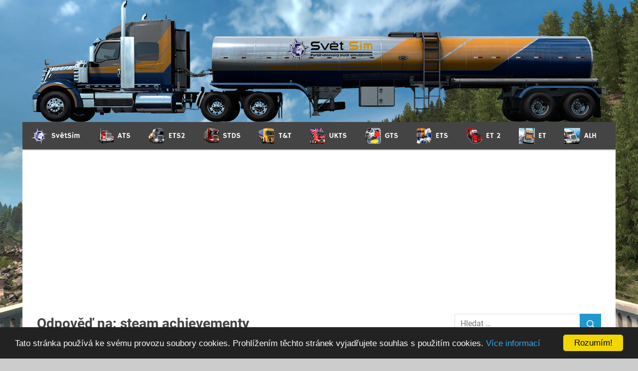

--- FILE ---
content_type: text/html; charset=utf-8
request_url: https://www.google.com/recaptcha/api2/aframe
body_size: 267
content:
<!DOCTYPE HTML><html><head><meta http-equiv="content-type" content="text/html; charset=UTF-8"></head><body><script nonce="TBqrd98nf3fpY4yh5U34lw">/** Anti-fraud and anti-abuse applications only. See google.com/recaptcha */ try{var clients={'sodar':'https://pagead2.googlesyndication.com/pagead/sodar?'};window.addEventListener("message",function(a){try{if(a.source===window.parent){var b=JSON.parse(a.data);var c=clients[b['id']];if(c){var d=document.createElement('img');d.src=c+b['params']+'&rc='+(localStorage.getItem("rc::a")?sessionStorage.getItem("rc::b"):"");window.document.body.appendChild(d);sessionStorage.setItem("rc::e",parseInt(sessionStorage.getItem("rc::e")||0)+1);localStorage.setItem("rc::h",'1769834083160');}}}catch(b){}});window.parent.postMessage("_grecaptcha_ready", "*");}catch(b){}</script></body></html>

--- FILE ---
content_type: text/css
request_url: https://svetsim.cz/wp-content/themes/merlin-child/style.css?ver=1.0
body_size: 3230
content:
/*======================================
Theme Name: Merlin Child
Theme URI: http://themezee.com/themes/merlin/
Author: ThemeZee, morrelo
Author URI: http://themezee.com
Template: merlin
Description: Merlin Child Theme
Version: 1.0
License: GNU General Public License v2 or later
License URI: http://www.gnu.org/licenses/gpl-2.0.html
Text Domain: merlin-child
Tags: two-columns, light, blue, custom-background, custom-header, custom-menu, editor-style, featured-image-header, featured-images, flexible-header, custom-colors, full-width-template, sticky-post, threaded-comments, translation-ready, theme-options, fluid-layout, responsive-layout, one-column, left-sidebar, right-sidebar, three-columns, black, red, silver, white, green, gray
======================================*/

/*--------------------------------------------------------------
>> Reset
--------------------------------------------------------------*/
th, td {
	border: 0;
	padding: 0;
}

/*--------------------------------------------------------------
>> Obecne
--------------------------------------------------------------*/

body,
button,
input,
select,
textarea {
	font-family: 'Roboto', Tahoma, Verdana !important;
	line-height: 1.4;
}

.page-title, .entry-title {
	font-family: 'Roboto', Tahoma, Verdana !important;
}

a.plain {
	color: #404040;
	text-decoration: none;
}

blockquote {
	color: #696969;
	font-size: 1em;
	padding: 1px 10px;
	border-left: 3px solid #aaa;
	background: #f6f6f6;
}

blockquote > :first-child {
	margin-top: 0.5em;
}

div.center {
	text-align: center;
}

div.left {
	text-align: left;
}

div.overflow {
	overflow: auto;
}

h3 {
	text-align: left;
}

h3.center {
	text-align: center;
}

h4.center {
	text-align: center;
}

hr {
	width: 98%;
}

hr.segment {
	width: 95%;
	margin-bottom: 8px;
}

iframe {
	display: block;
	margin: 0 auto 6px;
}

img {
	vertical-align: middle;
}

p.center {
	text-align: center;
}

p.justify {
	text-align: justify;
}

p.left {
	text-align: left;
}

p.segment {
	margin-bottom: 1em;
}

span.note {
	display: table;
	margin: 0 auto 1em;
	font-size: 80%;
	text-align: center;
}

table {
	table-layout: auto;
	margin: 0 0 1em;
}

td.center {
	text-align: center;
}

ul {
	margin: 0 0 1.5em 0.5em;
}

/*.links {
	color: violet;
}*/

/*--------------------------------------------------------------
>> Uprava sablony
--------------------------------------------------------------*/

div.bbp-template-notice, div#buddypress, form.bbp-login-form {
    margin-top: 1em;
}

@media only screen and (min-width: 1041px) {
	.footer-widget-column {
		width: 33.33% !important;
	}
	
	.widget.buddypress .item-avatar a {
		margin-right: 9px;
	}
}

/*--------------------------------------------------------------
>> Tlacitko zobrazit
--------------------------------------------------------------*/

.widget-category-posts .type-post .more-link {
	width: 100%;
	text-align: center;
}

/*--------------------------------------------------------------
>> Pruhlednost
--------------------------------------------------------------*/

.site {
	background: none;
}

.site-content {
	background: #fff;
	border-top: 2px solid #ccc;
}

.content-area {
	background: #fff;
}

.sidebar {
	background: #fff;
}

/* Fullwidth Template */
.site-content .fullwidth-content-area {
	background: #fff;
}

.header-bar-wrap {
	background: #fff;
}

/*
.header-main {
	background: #fff;
}*/

.site-footer {
	background: #fff;
}

/*--------------------------------------------------------------
>> Show-Hide menu
--------------------------------------------------------------*/

table.show-hide-menu {
	width: 100%;
	background-color: #fff;
	border: 2px solid silver;
	border-collapse: separate;
	border-spacing: 5px;
	margin-left: auto;
	margin-right: auto;
	text-align: center;
}

table.show-hide-menu a {
	display: block;
	color: #404040;
	text-decoration: none;
	font-weight: bold;
}

table.show-hide-menu a:hover {
	color: #000;
	background-color: #F0F0F0;
}

table.show-hide-menu td:nth-child(2n) {
	width: 2px;
	min-width: 2px;
	background-color: silver;
}

/*--------------------------------------------------------------
>> ToolTip
--------------------------------------------------------------*/

#tooltip {
	position: absolute;
	display: block;
	border: 2px solid #ccc;
}

#tooltipcont {
	display: block;
	padding: 8px 8px 8px 8px;
	background: #FFF;
}

#tooltipcont img {
	border: 2px solid #ccc;
}

#tooltipcont td {
	padding-bottom: 8px;
}

#tooltipbot {
	display: block;
	height: 5px;
	background-color: #2299cc;
}

#tooltiptop {
	display: block;
	height: 10px;
	background-color: #444;
}

/*--------------------------------------------------------------
>> Vlastni stylizace obsahu
--------------------------------------------------------------*/

div.dovednosti h3 {
	background-color: #f0f0f0;
	vertical-align: middle;
	margin-top: 2px;
	margin-bottom: 2px;
}

div.dovednosti ul > li {
	font-weight: bold;
}

div.dovednosti ul > li li {
	font-weight: normal;
}

div.fotogalerie {
	text-align: center;
}

div.fotogalerie img {
	padding: 2px 0;
}

div.interview p {
	margin-bottom: 0.5em;
}

div.odkazy-outer {
	position: relative;
	padding: 10px 0 10px 0;
	line-height: 1em;
}

div.odkazy-inner {
	float: left;
	position: absolute;
	top: 50%;
	height: 32px;
	margin-left: 75px;
	margin-top: -16px;
}

div.propagace {
	text-align: center;
}

table.achievementy {
	width: 100%;
	text-align: left !important;
}

table.achievementy i {
	font-size: 75%;
}

table.achievementy > tbody > tr > td {
	width: 50%;
}

table.achievementy table {
	margin: 0;
	border: 0;
}

table.achievementy table > tbody > tr > td:first-child {
	text-align: center;
	width: 80px;
}

table.achievementy table td {
	margin: 0;
	border: 0;
}

table.adr-licence td:nth-child(1) {
	width: 47%;
}


table.firmy td:nth-child(1) {
	width: 125px;
	font-size: 85%;
	font-weight: bold;
	padding: 5px;
}

table.firmy td:nth-child(1) i {
	font-weight: normal;
}

table.firmy td:nth-child(2),
table.firmy td:nth-child(3) {
	width: 336px;
	font-size: 85%;
	padding: 5px;
}

table.firmy_ats td:nth-child(1) {
	width: 132px;
	font-size: 85%;
	font-weight: bold;
	padding: 10px 5px;
}

table.firmy_ats td:nth-child(1) i {
	font-weight: normal;
}

table.firmy_ats td:nth-child(2),
table.firmy_ats td:nth-child(3) {
	font-size: 85%;
	width: 332px;
}

table.informace {
	background-color: #fff;
	border: 2px solid silver;
	border-collapse: separate;
	border-spacing: 2px;
	margin-left: auto;
	margin-right: auto;
	text-align: center;
	min-width: 250px;
}

table.informace th {
	height: 2em;
	background-color: #dedede;
	border: 1px solid #c0c0c0;
}

table.informace td {
	padding: 5px;
	border: 1px solid #c0c0c0;
}

table.mesta td:nth-child(1) {
	width: 25%;
	font-weight: bold;
	padding: 5px;
}

table.naklady td:nth-child(3n+1) {
	width: 25%;
	font-weight: bold;
}

table.naklady td:nth-child(3n-3) {
	width: 10%;
	padding: 0;
}

table.naklady td:nth-child(3n-3) img {
	padding-top: 4px;
}

table.nevycvikove-ukoly {
	width: 100%;
	min-width: 552px;
	height: 350px;
	border: 0;
	margin-bottom: 0;
	text-align: center;
}

table.nevycvikove-ukoly table {
	margin-bottom: 0;
}

table.nevycvikove-ukoly table tr:last-child td {
	width: 33%;
	vertical-align: middle;
}

table.nevycvikove-ukoly table tr:last-child td img {
	vertical-align: text-bottom;
}

table.nevycvikove-ukoly table tr:nth-child(1) {
	height: 140px;
}

table.nevycvikove-ukoly table tr:nth-child(2) {
	font-weight: bold;
}

table.nevycvikove-ukoly table tr:nth-child(3) td {
	height: 100px;
}

table.nevycvikove-ukoly > tbody > tr > td:nth-child(2) {
	width: 1px;
	min-width: 1px;
	background-color: silver;
}

table.nevycvikove-ukoly > tbody > tr > td:nth-child(2n+1) {
	width: 50%;
}

table.pokuty td:nth-child(2) {
	font-weight: bold;
}

h4.pridavky {
	margin-top: 0;
	margin-bottom: 1em;
}

table.pridavky {
	width: 100%;
	border: 0;
	margin-bottom: 0;
}

table.pridavky td:first-child {
	width: 120px;
}

table.pridavky td:first-child img {
	border: 1px solid black;
}

table.pridavky p {
	margin-bottom: 0;
}

table.prodejny-tahacu tr td[rowspan] {
	width: 125px;
}

div.propagace-code {
	background-color: #eee;
	width: 90%;
	margin-left: auto;
	margin-right: auto;
	padding: 5px;
}

div.propagace-code code {
	font-size: 12px;
}

p.propagace {
	margin-bottom: 5px;
}

table.staty td:nth-child(1) {
	font-weight: bold;
	padding: 5px;
	text-align: left;
}

table.staty tr td img {
	margin-left: 5px;
	margin-right: 10px;
}

table.tahace-old {
	width: 95%;
}

table.tahace-old td {
	text-align: left;
}

table.tahace-old td img {
	float: left;
	padding-right: 5px;
}

table.tahace td:last-child {
	text-align: left;
}

table.urovne-et2 {
	width: 70%;
	min-width: 400px;
}

table.urovne-et2 td:nth-child(2n+1) {
	width: 25%;
}

table.urovne-et2 th {
	font-size: 1.2em;
}

table.urovne-tituly td:nth-child(2) {
	font-weight: bold;
}

table.urovne-tituly td:nth-child(2n+1) {
	width: 30%;
}

tr.italie {
	background-color: #ffdd9e;
}

tr.francie {
	background-color: #ffcccc;
}

tr.navychod {
	background-color: #e5ffe0;
}

tr.patch {
	background-color: #ffffb5;
}

tr.skandinavie {
	background-color: #cbe6f0;
}

ul.nabidka > li {
	margin-bottom: 10px;
}

ul.nabidka span {
	padding-left: 15px;
}

/*--------------------------------------------------------------
>> Zobrazeni poctu komentaru u novinek na front page
--------------------------------------------------------------*/

span.pocet-komentaru {
	margin-left: 0.75em;
}

span.pocet-komentaru::before {
	content: '\f300';
	margin-right: 0.1em;
	vertical-align: top;
}

/*--------------------------------------------------------------
>> Vlastni stylizace screenshotů pro články
--------------------------------------------------------------*/

div.screen {
	margin-bottom: 5px;
	text-align: center;
}

div.screen img {
	border: 2px solid #ccc;
}

table.screen-double {
	margin-bottom: 0;
}

table.screen-double td {
	text-align: center;
	width: 50%;
	padding-bottom: 5px;
}

table.screen-double img {
	border: 2px solid #ccc;
}

table.screen-triple {
	margin-bottom: 0;
}

table.screen-triple td {
	text-align: center;
	width: 33%;
	padding-bottom: 5px;
}

table.screen-triple img {
	border: 2px solid #ccc;
}

/*--------------------------------------------------------------
>> Hlavni navigace
--------------------------------------------------------------*/
.home-button a {
	background: none !important;
}

.main-navigation-menu a {
	padding: 0.8em 1.2em 0.7em;
	text-transform: none;
}

.main-navigation-menu a:hover,
.main-navigation-menu a:active {
	background: #2299cc !important;
}

.main-navigation-menu ul {
	padding: 0;
	background: #444;
	border-top: 5px solid #2299cc;
}

.main-navigation-menu ul a {
	min-width: 200px !important;
	padding: 1em;
	border-bottom: 1px dotted rgba(255,255,255,0.2);
}

.main-navigation-menu ul a:hover {
	text-decoration: none;
}

.main-navigation-menu ul .menu-item-has-children > a:after {
	display: inline-block;
	margin-left: 3px;
	font-family: 'Genericons';
	-webkit-font-smoothing: antialiased;
	-moz-osx-font-smoothing: grayscale;
	text-decoration: inherit;
	vertical-align: -2px;
	content: '\f431';
	color: #fff;
	-webkit-transform:rotate(270deg);
	-moz-transform:rotate(270deg);
	-o-transform:rotate(270deg);
	-ms-transform:rotate(270deg);
}

.main-navigation-menu li ul ul {
	margin-top: -5px;
	border-left: 1px dotted rgba(255,255,255,0.2);
}

.main-navigation-menu li.current-menu-item > a {
	background: #2299cc;
}

.main-navigation-menu ul li.current-menu-item a {
	text-decoration: none;
}

@media only screen and (max-width: 60em) {
	.main-navigation-menu > .menu-item-has-children > a:after,
	.main-navigation-menu ul .menu-item-has-children > a:after {
		display: none;
	}

	.main-navigation-menu ul {
	padding: 0 1em;
	}

	.main-navigation-menu ul a {
	width: 100%;
	}

	.main-navigation-menu li ul ul {
	margin-left: 0
	}
}

/*--------------------------------------------------------------
>> Advanced noCaptcha & invisible captcha Settings
--------------------------------------------------------------*/
div.anr_captcha_field_div div:first-child {
	width: inherit !important;
    height: inherit !important;
}

/*--------------------------------------------------------------
>> Hide google reCAPTCHA badge
--------------------------------------------------------------*/

.grecaptcha-badge {
	visibility: hidden;
}

/*--------------------------------------------------------------
>> Advanced recent comments widget
--------------------------------------------------------------*/

.widget_acw_recent_comments .comment {
	font-size: 14px;
	border-top: 0;
	border-bottom: 1px solid #ccc;
	padding: 0;
	margin-bottom: 0.75em;
}

.widget_acw_recent_comments .comment-avatar {
	float: left;
	margin: 0 9px 3px 0;
}

.widget_acw_recent_comments .comment-avatar img {
	max-width: 100%;
}

.widget_acw_recent_comments .comment-meta {
	display: block;
	overflow: auto;
	position: relative;
}

.widget_acw_recent_comments .comment-header {
	float: left;
	width: 77%;
	word-wrap: break-word;
}

.widget_acw_recent_comments .comment-author {
	font-weight: bold;
}

.widget_acw_recent_comments .comment-link {
	margin: 0 0 6px;
}

.widget_acw_recent_comments .comment-content,
.widget_apw_recent_posts .apw-entry-summary {
	background: #eee none repeat scroll 0 0;
	clear: both;
	display: block;
	font-size: inherit;
	font-style: italic;
	line-height: 1.4;
	margin: 10px 0 0;
	padding: 5px 10px;
	position: relative;
}

/*--------------------------------------------------------------
>> BWP Recent Comments Widget
--------------------------------------------------------------*/

ul.bwp-rc-ulist {
	list-style: none;
}


ul.bwp-rc-ulist > li {
	font-size: 14px;
	border-top: 0;
	border-bottom: 1px solid #ccc;
	padding: 0;
	margin-bottom: 0.75em;
}

ul.bwp-rc-ulist ul {
	background: #eee none repeat scroll 0 0;
	clear: both;
	display: block;
	font-size: inherit;
	font-style: italic;
	line-height: 1.4;
	margin-top: 3px;
	padding: 5px 10px;
	position: relative;
}

/*--------------------------------------------------------------
>> WP Wall Widget
--------------------------------------------------------------*/

aside#wp-wall.WPWall_Widget {
	margin-bottom: 0;
}

aside#wp-wall.WPWall_Widget {
	font-size: 14px;
}

/*--------------------------------------------------------------
>> Logo header
--------------------------------------------------------------*/

.header-main {
	padding: 0;
	position: relative;
}

#logo_header {
	text-align: center;
}

#vlastni-logo-over {
	position: absolute;
	left: 0px;
	top: 7px;
}

/*--------------------------------------------------------------
>> Optimalizace pro mala zarizeni
--------------------------------------------------------------*/

@media only screen and (max-width: 880px) {
	div#back-top {
	display: none !important;
	}
}

@media only screen and (max-width: 630px) {
	div.odkazy-inner {
	display: none;
	}
}

.comment ol.children {
	padding-left: 0;
}

--- FILE ---
content_type: application/javascript; charset=utf-8
request_url: https://fundingchoicesmessages.google.com/f/AGSKWxWYfRwORuTglZSeYp3770XhhIlZjZAmuCCh2wnCpT-MmcsDBxnQBAG_abLNAGXpV5vXGPX93pAbvuXDEte877FzOw6vdqIehGXS5WFchj2yz4syTZKbrMqizZthgeF9tlwH64Ob_bnwbDH9zoL_tzlzJOMP2hXgq9WbOLwwAYANafBkZyHsAY8NZMXJ/_/adping.-adrotation./ad/banner__advertorials//miva_ads.
body_size: -1285
content:
window['27042a42-aca2-48e6-8cea-567c65935b25'] = true;

--- FILE ---
content_type: application/javascript; charset=utf-8
request_url: https://fundingchoicesmessages.google.com/f/AGSKWxXSkwALPh9Th5CWQfbNfgLo4D6FM75PTPEUrppo8mnwsJrJKUe7DBDo7OrnWzfIjrKtBSJathXIII9NC4VmLk0hPxqFoQOZoYliPqeLyAWlamPAMIL7plYxeZJYxMV099M7skYmrA==?fccs=W251bGwsbnVsbCxudWxsLG51bGwsbnVsbCxudWxsLFsxNzY5ODM0MDgwLDc4OTAwMDAwMF0sbnVsbCxudWxsLG51bGwsW251bGwsWzcsOSw2XSxudWxsLDIsbnVsbCwiY3MiLG51bGwsbnVsbCxudWxsLG51bGwsbnVsbCwxXSwiaHR0cHM6Ly9zdmV0c2ltLmN6L2ZvcnVtcy9yZXBseS81MzQwLyIsbnVsbCxbWzgsIkZmMFJHSFR1bjhJIl0sWzksImVuLVVTIl0sWzE5LCIyIl0sWzE3LCJbMF0iXSxbMjQsIiJdLFsyOSwiZmFsc2UiXV1d
body_size: 282
content:
if (typeof __googlefc.fcKernelManager.run === 'function') {"use strict";this.default_ContributorServingResponseClientJs=this.default_ContributorServingResponseClientJs||{};(function(_){var window=this;
try{
var rp=function(a){this.A=_.t(a)};_.u(rp,_.J);var sp=function(a){this.A=_.t(a)};_.u(sp,_.J);sp.prototype.getWhitelistStatus=function(){return _.F(this,2)};var tp=function(a){this.A=_.t(a)};_.u(tp,_.J);var up=_.ed(tp),vp=function(a,b,c){this.B=a;this.j=_.A(b,rp,1);this.l=_.A(b,_.Qk,3);this.F=_.A(b,sp,4);a=this.B.location.hostname;this.D=_.Fg(this.j,2)&&_.O(this.j,2)!==""?_.O(this.j,2):a;a=new _.Qg(_.Rk(this.l));this.C=new _.eh(_.q.document,this.D,a);this.console=null;this.o=new _.np(this.B,c,a)};
vp.prototype.run=function(){if(_.O(this.j,3)){var a=this.C,b=_.O(this.j,3),c=_.gh(a),d=new _.Wg;b=_.hg(d,1,b);c=_.C(c,1,b);_.kh(a,c)}else _.hh(this.C,"FCNEC");_.pp(this.o,_.A(this.l,_.De,1),this.l.getDefaultConsentRevocationText(),this.l.getDefaultConsentRevocationCloseText(),this.l.getDefaultConsentRevocationAttestationText(),this.D);_.qp(this.o,_.F(this.F,1),this.F.getWhitelistStatus());var e;a=(e=this.B.googlefc)==null?void 0:e.__executeManualDeployment;a!==void 0&&typeof a==="function"&&_.Uo(this.o.G,
"manualDeploymentApi")};var wp=function(){};wp.prototype.run=function(a,b,c){var d;return _.v(function(e){d=up(b);(new vp(a,d,c)).run();return e.return({})})};_.Uk(7,new wp);
}catch(e){_._DumpException(e)}
}).call(this,this.default_ContributorServingResponseClientJs);
// Google Inc.

//# sourceURL=/_/mss/boq-content-ads-contributor/_/js/k=boq-content-ads-contributor.ContributorServingResponseClientJs.en_US.Ff0RGHTun8I.es5.O/d=1/exm=ad_blocking_detection_executable,kernel_loader,loader_js_executable,web_iab_tcf_v2_signal_executable/ed=1/rs=AJlcJMwj_NGSDs7Ec5ZJCmcGmg-e8qljdw/m=cookie_refresh_executable
__googlefc.fcKernelManager.run('\x5b\x5b\x5b7,\x22\x5b\x5bnull,\\\x22svetsim.cz\\\x22,\\\x22AKsRol83q8UX3wcuLIUhMGRNo6Pr1OsGbXtNce2FwEncz1dw7w1Qx6ded_hRD_F56q3VAIa1GQUfjv4NO05NjVdUJ7_4Rw6RCxYN07Sd4pd-6qZnhhlrbgEp_AnbgzaJfd5sNqQJOs0jv8iWlGm8IyHc5p_OO8wc4Q\\\\u003d\\\\u003d\\\x22\x5d,null,\x5b\x5bnull,null,null,\\\x22https:\/\/fundingchoicesmessages.google.com\/f\/AGSKWxVqS0tpM9_nQawEDOiaPnZiLRTsEq_cOIj9em-VNQmHXlXM1sbpHSQhH5wM_QDbpP225peJntuiePW73hnLZdyKZPKP7bdpxf6afuyp1Chfx_DXKy25Z5f4VeYNrIYzNdHwzLBToQ\\\\u003d\\\\u003d\\\x22\x5d,null,null,\x5bnull,null,null,\\\x22https:\/\/fundingchoicesmessages.google.com\/el\/AGSKWxVSDcGw3PbmrAuQkBjDFMMXPC-Tvplk2xB56CqYKMjj6axlJ2vgNbRfSY5aI1zp6OkVwU-TbwqDjhrRU-9qU237iucuZf1fTMGq68HPb7tiEVlgmrp3e2Q1t6jPNZd2Bfnr4BMn7Q\\\\u003d\\\\u003d\\\x22\x5d,null,\x5bnull,\x5b7,9,6\x5d,null,2,null,\\\x22cs\\\x22,null,null,null,null,null,1\x5d,null,\\\x22Nastavení ochrany soukromí a souborů cookie\\\x22,\\\x22Zavřít\\\x22,null,null,null,\\\x22Spravováno Googlem. Odpovídá požadavkům systému TCF organizace IAB. ID CMP: 300\\\x22\x5d,\x5b3,1\x5d\x5d\x22\x5d\x5d,\x5bnull,null,null,\x22https:\/\/fundingchoicesmessages.google.com\/f\/AGSKWxVsGKzLDsUGMd6xIj_qwVw3l4-tERVJex0kGzUDLMYERvV30lhsqjeCIquKIvEzlTdE8zc-oqzFGSCJfXTam1UPEHmL3Fgexmi2iLugMZhY1HkY6qYPppoOIKUocXzTp0HbTvGLlg\\u003d\\u003d\x22\x5d\x5d');}